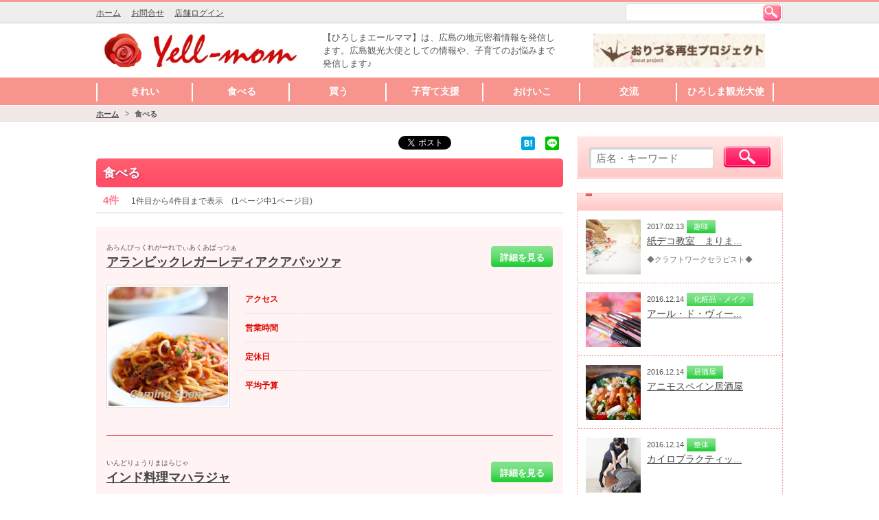

--- FILE ---
content_type: text/html
request_url: https://yell-mom.com/category/1
body_size: 34300
content:
<!DOCTYPE html>
<html lang="ja"  prefix="og: http://ogp.me/ns# fb: http://www.facebook.com/2008/fbml" >

<head>

    
    <meta charset="utf-8">
    <!-- <meta http-equiv="X-UA-Compatible" content="IE=edge"> -->



    <meta name="viewport" content="width=1024">




    <title>食べる | ひろしまエールママ</title>

    <meta name="keywords" content="食べる ひろしまエールママ　広島　地元情報" >
    <meta name="description" content="【ひろしまエールママ】は、広島の地元密着情報を発信します。広島観光大使としての情報や、子育てのお悩みまで発信します♪" >



    
    
    <meta property="og:title" content="食べる | ひろしまエールママ" >
    <meta property="og:type" content="article" >
    <meta property="og:description" content="【ひろしまエールママ】は、広島の地元密着情報を発信します。広島観光大使としての情報や、子育てのお悩みまで発信します♪" >

    
        
    <!-- <meta property="og:image" content="//yell-mom.com/img/site/ogp.png" > -->
    <meta property="og:image" content="//yell-mom.com/img/site/ogp.png" >

    

    <link href="https://portalsitesystem.net/vendors/slick/pss_slick.css" rel="stylesheet">
    <link href="https://portalsitesystem.net/vendors/slick/slick.css" rel="stylesheet">
    <link href="https://portalsitesystem.net/vendors/slick/slick-theme.css" rel="stylesheet">



    <link href="https://portalsitesystem.net/dist/common/css/common.css" type="text/css" rel="stylesheet">
    <link href="https://portalsitesystem.net/dist/01/css/common.css" type="text/css" rel="stylesheet">
    <link href="https://portalsitesystem.net/dist/01/css/red.css" type="text/css" rel="stylesheet">



    
    


    <link rel="shortcut icon" href="img/site/favicon.ico" type="image/vnd.microsoft.icon">





    <base href="//yell-mom.com/">


</head>

<body class="" id="pTop"  >
<script>
  (function(i,s,o,g,r,a,m){i['GoogleAnalyticsObject']=r;i[r]=i[r]||function(){
  (i[r].q=i[r].q||[]).push(arguments)},i[r].l=1*new Date();a=s.createElement(o),
  m=s.getElementsByTagName(o)[0];a.async=1;a.src=g;m.parentNode.insertBefore(a,m)
  })(window,document,'script','https://www.google-analytics.com/analytics.js','ga');

  ga('create', 'UA-82059520-1', 'auto');
  ga('send', 'pageview');

</script>


    <!-- ヘッダエリア -->
    <div id="Hcontents">

        <!-- AREA BLOCK MAIN START -->
        


    <!-- 01と同じ -->
    <div id="Headline" class="al-Wrapper">
        <div class="wrap">




                        


            <div class="naviBox pull-left">

                



                <ul>
                    

                    <li>
                        <a href="//yell-mom.com/">
                            ホーム                        </a>
                    </li>




                    <li>
                        <a href="//yell-mom.com/contact.html">
                            お問合せ                        </a>
                    </li>




                    <li>
                        <a href="//yell-mom.com/login/">
                            店舗ログイン                        </a>
                    </li>


                </ul>


            </div>





            <div class="pcOnly">
                <div class="search pull-right">
                    <form action="search/" method="post">
                        <input type="text" name="q">
                        <button type="submit" class="btnPost">検索</button>
                    </form>
                </div>
            </div><!-- /.pcOnly -->
            <!-- <div class="spOnly">
                <form action="search/" method="post">
                    <div class="search"><a href=""><img src="https://portalsitesystem.net/dist/02/img/red/sp/btn_search.png" width="25" height="24" alt="検索"></a></div>
                    <div class="searchInput"><input type="text" name="q" placeholder="店名・キーワード"></div>
                </form>
            </div>--><!-- /.spOnly -->







        </div><!-- /.wrap -->
    </div><!-- /#Headline -->







    <!-- 01と同じ -->

    <div id="Header" class="al-Wrapper " style="background: #fff;" ><!-- class="borderTop"付与で上に3pxライン -->
        <div class="wrap">





                        



            <p class="logo ">
                <a href="//yell-mom.com/">
                    <img src="img/site/header_free01_01_1470366675.jpg" width="300" height="50" alt="ひろしまエールママ">
                </a>
            </p>







            <div class="ad  pcOnly" style="width:350px;">


    
                <h2 class="prewrap">【ひろしまエールママ】は、広島の地元密着情報を発信します。広島観光大使としての情報や、子育てのお悩みまで発信します♪</h2>

    

            </div>







            <div class="ad rightBlock pcOnly">
                <a href="http://hiroshima-orizuru.com/project/" target="_blank" ><img src="img/site/header_free01_02_1472028550.png" width="300" height="50" alt=""></a>
            </div>








            <div class="spOnly">

    
                <div class="menu"><a href="" id="menuOpenBtn"><img src="https://portalsitesystem.net/dist/01/img/red/sp/btn_menu.png" width="25" height="24" alt="menu"></a></div>

    
    
                <form action="search/" method="post">
                    <div class="search"><a href=""><img src="https://portalsitesystem.net/dist/01/img/red/sp/btn_search.png" width="25" height="24" alt="search"></a></div>
                    <div class="searchInput"><input type="text" name="q" placeholder="店名・キーワード"></div>
                </form>

    

            </div><!-- /.spOnly -->








        </div><!-- /.wrap -->








    </div><!-- /#Header -->



    <div id="Globalnavi" class="globalnavi nonEditable ">
        <span class="bg spOnly"></span>
        
        <ul id="dropmenu" class="link7" >
            <li><a href="category/3">きれい</a>
                <ul class="pcOnly">
                    <li><a href="category/24">美容室</a></li>
                    <li><a href="category/25">ネイルサロン</a></li>
                    <li><a href="category/26">化粧品・メイク</a></li>
                    <li><a href="category/27">エステサロン</a></li>
                    <li><a href="category/48">その他サロン</a></li>
                    <li><a href="category/55">整体</a></li>
                </ul>
</li>
            <li><a href="category/1">食べる</a>
                <ul class="pcOnly">
                    <li><a href="category/7">カフェ</a></li>
                    <li><a href="category/8">和食</a></li>
                    <li><a href="category/9">洋食</a></li>
                    <li><a href="category/14">イタリアン</a></li>
                    <li><a href="category/18">居酒屋</a></li>
                    <li><a href="category/54">インド料理</a></li>
                </ul>
</li>
            <li><a href="category/2">買う</a>
                <ul class="pcOnly">
                    <li><a href="category/20">ファッション</a></li>
                    <li><a href="category/21">ホビー</a></li>
                    <li><a href="category/49">アクセサリー</a></li>
                    <li><a href="category/53">パワーストーン</a></li>
                </ul>
</li>
            <li><a href="category/4">子育て支援</a>
                <ul class="pcOnly">
                    <li><a href="category/28">ベビーシッター</a></li>
                    <li><a href="category/29">保育所・保育園</a></li>
                    <li><a href="category/30">病児保育</a></li>
                    <li><a href="category/31">家事代行</a></li>
                    <li><a href="category/51">月極・一時預かり</a></li>
                    <li><a href="category/52">子育てサークル</a></li>
                </ul>
</li>
            <li><a href="category/5">おけいこ</a>
                <ul class="pcOnly">
                    <li><a href="category/34">スポーツ</a></li>
                    <li><a href="category/36">音楽</a></li>
                    <li><a href="category/37">ダンス・歌</a></li>
                    <li><a href="category/38">資格</a></li>
                    <li><a href="category/39">趣味</a></li>
                </ul>
</li>
            <li><a href="category/6">交流</a>
                <ul class="pcOnly">
                    <li><a href="category/40">クラブ・サークル</a></li>
                </ul>
</li>
            <li><a href="category/57">ひろしま観光大使</a></li>
        </ul>

        <div class="btnClose spOnly" id="menuCloseBtn"><img src="https://portalsitesystem.net/dist/01/img/common/sp/btn_close.png" width="26" height="25" alt="閉じる" /></div>
    </div><!-- /#Globalnavi -->



        <!-- AREA BLOCK MAIN END -->


        <!-- パンくずここから -->
        <div id="Breadcrumb">
            <ul>
                <!-- <li><a href="">ホーム</a></li>
                <li><a href="">カテゴリ</a></li>
                <li>店名</li> -->
                <li><a href="//yell-mom.com/">ホーム</a></li><li class="active">食べる</li>            </ul>
        </div>


    </div><!-- /#Hcontents -->



    <!-- コンテンツエリア -->
    <div id="Contents">

        <div id="ContentsWrapper" class="clearfix"><!-- class="reverse" 付与で左右逆転 -->

            <!-- メインコンテンツここから -->
            <div id="Main">

                <!-- AREA BLOCK MAIN START -->
                



            <!-- コンテンツ:SNSボタン -->
            <div class="snsButtonsSection sectionBlock al-Wrapper clearfix" >


    


                <ul class="SnsBtnList clearfix">

                    

        
                    <!-- Twitter -->
                    <li class="snsbtn-tw">
                        <a data-url="https://yell-mom.com/category/1" href="https://twitter.com/share" class="twitter-share-button" data-lang="ja" data-count="none" data-dnt="true">ツイート</a>
                    </li>


        









        
                    <!-- Facebook -->
                    <li class="snsbtn-fb">
                        <div class="fb-like" data-href="https://yell-mom.com/category/1" data-layout="button" data-action="like" data-show-faces="true" data-share="false"></div>
                    </li>

        








        
                    <!-- Google+ -->
                    <li class="snsbtn-gp">
                        <div data-href="https://yell-mom.com/category/1" class="g-plusone" data-annotation="none" data-size="tall"></div>
                    </li>

        









        
                    <!-- はてなブックマーク -->
                    <li class="snsbtn-hb">
                        <a href="http://b.hatena.ne.jp/entry/https://yell-mom.com/category/1" class="hatena-bookmark-button" data-hatena-bookmark-layout="simple" data-hatena-bookmark-lang="ja" title="このエントリーをはてなブックマークに追加"><img src="https://b.st-hatena.com/images/entry-button/button-only@2x.png" alt="このエントリーをはてなブックマークに追加" width="20" height="20" style="border:none;" /></a>
                    </li>

        









        
                    <!-- LINE -->
                    <li class="snsbtn-li">
                        <a href="http://line.me/R/msg/text/?%E9%A3%9F%E3%81%B9%E3%82%8B%20%7C%20%E3%81%B2%E3%82%8D%E3%81%97%E3%81%BE%E3%82%A8%E3%83%BC%E3%83%AB%E3%83%9E%E3%83%9E%20https%3A%2F%2Fyell-mom.com%2Fcategory%2F1">
                            <img src="https://portalsitesystem.net/dist/common/img/line/linebutton_20x20.png" width="20" height="20" alt="LINEに送る" class="snsbtn-li-img">
                        </a>
                    </li>

        







                </ul><!-- /.SnsBtnList -->

    

            </div><!-- /.snsButtonsSection -->
            <div style="clear:both;"></div>



            <!-- main_pagecontents.tmpl START -->

            <!-- MAIN TEMPLATE 'main01' START -->

            






            <div class="spOnly">
                <select id="categoryPageSelecter">
                    <option value="">「食べる」をさらに細かく</option><option value="7" >カフェ</option><option value="8" >和食</option><option value="9" >洋食</option><option value="14" >イタリアン</option><option value="18" >居酒屋</option><option value="54" >インド料理</option>                </select>
            </div>





        <!-- コンテンツ:カテゴリタイトル -->
        <div class="categoryTitleSection clearboth">食べる</div>







        <!-- コンテンツ:ページャ -->
        <div class="pagerSection">
            <div class="text">
                <span>4件</span>

                 1件目から4件目まで表示　(1ページ中1ページ目)            </div>
            <div class="pager">
                            </div>
        </div>


        <!-- コンテンツ:お店一覧 -->
        <div class="shopIndexSection">


                                    

            <div class="detailWrap ">

                <div class="topInfoBlock">

                    <div class="ruby">あらんぴっくれがーれでぃあくあぱっつぁ</div>
                    <div class="name"><a href="shop/LEGARE">アランビックレガーレディアクアパッツァ</a><small></small></div>
                    <div class="btn"><a href="shop/LEGARE"><span>詳細を見る</span></a></div>

                    <div class="pctdetailBox">
                        <div class="pct"><img src="shop/15820/img/top_topInfo_mainpic01_1481525721.png" width="180" height="180" alt="アランビックレガーレディアクアパッツァ" ></div>
                        <div class="detail">
                            <table>
                                <tr>
                                    <th>アクセス</th>
                                    <td></td>
                                </tr>
                                <tr>
                                    <th>営業時間</th>
                                    <td></td>
                                </tr>
                                <tr>
                                    <th>定休日</th>
                                    <td></td>
                                </tr>
                                <tr>
                                    <th>平均予算</th>
                                    <td></td>
                                </tr>
                            </table>
                        </div>
                    </div>

                    <h3 class="text"></h3>
                    <p></p>

                    <div class="iconBox">
                        <ul>


                
                                                        
                                                        
                                                        
                                                        
                                                        
                                                        
                                                        
                                                        
                

                        </ul>
                    </div>

                </div><!-- /.topInfoBlock -->

            </div><!-- /.detailWrap -->


                            

            <div class="detailWrap ">

                <div class="topInfoBlock">

                    <div class="ruby">いんどりょうりまはらじゃ</div>
                    <div class="name"><a href="shop/maharaja">インド料理マハラジャ</a><small></small></div>
                    <div class="btn"><a href="shop/maharaja"><span>詳細を見る</span></a></div>

                    <div class="pctdetailBox">
                        <div class="pct"><img src="shop/15821/img/top_topInfo_mainpic01_1481526343.png" width="180" height="180" alt="インド料理マハラジャ" ></div>
                        <div class="detail">
                            <table>
                                <tr>
                                    <th>アクセス</th>
                                    <td></td>
                                </tr>
                                <tr>
                                    <th>営業時間</th>
                                    <td></td>
                                </tr>
                                <tr>
                                    <th>定休日</th>
                                    <td></td>
                                </tr>
                                <tr>
                                    <th>平均予算</th>
                                    <td></td>
                                </tr>
                            </table>
                        </div>
                    </div>

                    <h3 class="text"></h3>
                    <p></p>

                    <div class="iconBox">
                        <ul>


                
                                                        
                                                        
                                                        
                                                        
                                                        
                                                        
                                                        
                                                        
                

                        </ul>
                    </div>

                </div><!-- /.topInfoBlock -->

            </div><!-- /.detailWrap -->


                            

            <div class="detailWrap ">

                <div class="topInfoBlock">

                    <div class="ruby">わだちそう</div>
                    <div class="name"><a href="shop/wadachisou">わだち草</a><small></small></div>
                    <div class="btn"><a href="shop/wadachisou"><span>詳細を見る</span></a></div>

                    <div class="pctdetailBox">
                        <div class="pct"><img src="shop/15822/img/top_topInfo_mainpic01_1481526952.png" width="180" height="180" alt="わだち草" ></div>
                        <div class="detail">
                            <table>
                                <tr>
                                    <th>アクセス</th>
                                    <td></td>
                                </tr>
                                <tr>
                                    <th>営業時間</th>
                                    <td></td>
                                </tr>
                                <tr>
                                    <th>定休日</th>
                                    <td></td>
                                </tr>
                                <tr>
                                    <th>平均予算</th>
                                    <td></td>
                                </tr>
                            </table>
                        </div>
                    </div>

                    <h3 class="text"></h3>
                    <p></p>

                    <div class="iconBox">
                        <ul>


                
                                                        
                                                        
                                                        
                                                        
                                                        
                                                        
                                                        
                                                        
                

                        </ul>
                    </div>

                </div><!-- /.topInfoBlock -->

            </div><!-- /.detailWrap -->


                            

            <div class="detailWrap last">

                <div class="topInfoBlock">

                    <div class="ruby">あにもすぺいんいざかや</div>
                    <div class="name"><a href="shop/animo">アニモスペイン居酒屋</a><small></small></div>
                    <div class="btn"><a href="shop/animo"><span>詳細を見る</span></a></div>

                    <div class="pctdetailBox">
                        <div class="pct"><img src="shop/15855/img/top_topInfo_mainpic01_1481711106.png" width="180" height="180" alt="アニモスペイン居酒屋" ></div>
                        <div class="detail">
                            <table>
                                <tr>
                                    <th>アクセス</th>
                                    <td></td>
                                </tr>
                                <tr>
                                    <th>営業時間</th>
                                    <td></td>
                                </tr>
                                <tr>
                                    <th>定休日</th>
                                    <td></td>
                                </tr>
                                <tr>
                                    <th>平均予算</th>
                                    <td></td>
                                </tr>
                            </table>
                        </div>
                    </div>

                    <h3 class="text"></h3>
                    <p></p>

                    <div class="iconBox">
                        <ul>


                
                                                        
                                                        
                                                        
                                                        
                                                        
                                                        
                                                        
                                                        
                

                        </ul>
                    </div>

                </div><!-- /.topInfoBlock -->

            </div><!-- /.detailWrap -->


    




        </div><!-- /.shopIndexSection -->



        <div class="pagerSection">
            <div class="text">
                <span>4件</span>

                 1件目から4件目まで表示　(1ページ中1ページ目)            </div>
            <div class="pager">

                            </div>
        </div>







            <!-- MAIN TEMPLATE 'main01' END -->

            <!-- main_pagecontents.tmpl END -->                <!-- AREA BLOCK MAIN END -->

            </div><!-- /#Main -->


            <!-- サイドコンテンツここから -->
            <div id="Side">
                                <!-- AREA BLOCK SIDE START -->
                


            <!-- コンテンツ:検索 -->
            <div class="side_searchSection">
                <div class="wrap">
                    <form  action="search/" method="post">
                        <div class="inputBox"><input type="text" name="q" placeholder="店名・キーワード"></div>
                        <div class="btn"><button type="submit">検索</button></div>
                    </form>
                </div>
            </div><!-- /.searchSection -->




<!-- コンテンツ: -->

            <div class="side_brandnewSection">
                <h2 class="modTitleSide">
                    <span class="_e" id="side01-side_newshop__title" data-inputclass="wd180">
                                            </span>
                </h2>
                <div class="modDotlineL"><div class="modDotlineR"><div class="wrap">



    
                

                    <div class="block">
                        <div class="pct"><a href="shop/marimari"><img src="shop/16402/img/top_topInfo_mainpic01_1486989949.jpg" width="75" height="75" alt="紙デコ教室　まりまりはうす"></a></div>
                        <div class="detail">
                            <div class="date">2017.02.13</div>
                            <div class="category">趣味</div>
                            <div class="title"><a href="shop/marimari">紙デコ教室　まりま...</a></div>
                            <div class="text">
                                <p></p>
                                <p class="info">◆クラフトワークセラピスト◆</p>
                            </div>
                        </div>
                    </div><!-- /.block -->


    
                

                    <div class="block">
                        <div class="pct"><a href="shop/vivre"><img src="shop/15856/img/top_topInfo_mainpic01_1481711906.png" width="75" height="75" alt="アール・ド・ヴィーヴル"></a></div>
                        <div class="detail">
                            <div class="date">2016.12.14</div>
                            <div class="category">化粧品・メイク</div>
                            <div class="title"><a href="shop/vivre">アール・ド・ヴィー...</a></div>
                            <div class="text">
                                <p></p>
                                <p class="info"></p>
                            </div>
                        </div>
                    </div><!-- /.block -->


    
                

                    <div class="block">
                        <div class="pct"><a href="shop/animo"><img src="shop/15855/img/top_topInfo_mainpic01_1481711106.png" width="75" height="75" alt="アニモスペイン居酒屋"></a></div>
                        <div class="detail">
                            <div class="date">2016.12.14</div>
                            <div class="category">居酒屋</div>
                            <div class="title"><a href="shop/animo">アニモスペイン居酒屋</a></div>
                            <div class="text">
                                <p></p>
                                <p class="info"></p>
                            </div>
                        </div>
                    </div><!-- /.block -->


    
                

                    <div class="block">
                        <div class="pct"><a href="shop/kou"><img src="shop/15854/img/top_topInfo_mainpic01_1481710536.png" width="75" height="75" alt="カイロプラクティックオフィスKOU"></a></div>
                        <div class="detail">
                            <div class="date">2016.12.14</div>
                            <div class="category">整体</div>
                            <div class="title"><a href="shop/kou">カイロプラクティッ...</a></div>
                            <div class="text">
                                <p></p>
                                <p class="info"></p>
                            </div>
                        </div>
                    </div><!-- /.block -->


    
                

                    <div class="block">
                        <div class="pct"><a href="shop/kirara"><img src="shop/15853/img/top_topInfo_mainpic01_1481709408.png" width="75" height="75" alt="アイデアルサロンキララ"></a></div>
                        <div class="detail">
                            <div class="date">2016.12.14</div>
                            <div class="category">エステサロン</div>
                            <div class="title"><a href="shop/kirara">アイデアルサロンキ...</a></div>
                            <div class="text">
                                <p></p>
                                <p class="info"></p>
                            </div>
                        </div>
                    </div><!-- /.block -->


    


                </div></div></div>
            </div><!-- /.brandnewSection -->



            <!-- コンテンツ:ランキング -->
            <div class="side_rankingSection">
                <h2 class="modTitleSide">
                    <span class="_e" id="side01-side_ranking__title" data-inputclass="wd180">
                        新着ランキング                    </span>
                </h2>
                <div class="modDotlineL"><div class="modDotlineR"><div class="wrap">
                    <ul>



    
                            

                        <li class="rank1">
                            <div class="clearfix">
                                <div class="pct"><a href="shop/iluckcolortherapy"><img src="shop/13458/img/top_detailInfo_mainpic01_1472709628.png" width="75" height="75" alt="アイラック（有）カラー・アロマセラピー"></a></div>
                                <div class="title"><a href="shop/iluckcolortherapy">アイラック（有...</a><p></p></div>
                            </div>
                        </li>


        
    
                            

                        <li class="rank2">
                            <div class="clearfix">
                                <div class="pct"><a href="shop/marimari"><img src="shop/16402/img/top_detailInfo_mainpic01_1486991105.jpg" width="75" height="75" alt="紙デコ教室　まりまりはうす"></a></div>
                                <div class="title"><a href="shop/marimari">紙デコ教室　ま...</a><p></p></div>
                            </div>
                        </li>


        
    
                            

                        <li class="rank3">
                            <div class="clearfix">
                                <div class="pct"><a href="shop/enfants"><img src="shop/14044/img/top_detailInfo_mainpic01_1475329696.jpg" width="75" height="75" alt="アンファンス"></a></div>
                                <div class="title"><a href="shop/enfants">アンファンス</a><p></p></div>
                            </div>
                        </li>


        
    
                            

                        <li class="rank4">
                            <div class="clearfix">
                                <div class="pct"><a href="shop/puti"><img src="shop/14964/img/top_detailInfo_mainpic01_1477394842.png" width="75" height="75" alt="プティット安佐北ルーム"></a></div>
                                <div class="title"><a href="shop/puti">プティット安佐...</a><p></p></div>
                            </div>
                        </li>


        
    
                            

                        <li class="rank5">
                            <div class="clearfix">
                                <div class="pct"><a href="shop/animo"><img src="shop/15855/img/top_detailInfo_mainpic01_1481711125.png" width="75" height="75" alt="アニモスペイン居酒屋"></a></div>
                                <div class="title"><a href="shop/animo">アニモスペイン...</a><p></p></div>
                            </div>
                        </li>


        
    


                    </ul>
                </div></div></div>
            </div><!-- /.rankingSection -->






            <!-- コンテンツ:ツイッター -->
            <div class="side_twitterSection al-Wrapper" id="side01-side_twitter01">
                <div class="wrap ol-Wrapper">
                    <a class="twitter-timeline" data-height="300" href="https://twitter.com/hiroshmayellmom">Tweets by hiroshmayellmom</a> <script async src="//platform.twitter.com/widgets.js" charset="utf-8"></script>




                </div><!-- /.wrap -->
            </div><!-- /.twitterSection -->




                <!-- AREA BLOCK SIDE END -->

            </div><!-- /#Side -->

        </div><!-- /#ContentsWrapper -->

    </div><!-- /#Contents -->



    <!-- フッタエリア -->
    <div id="Footer">
        <div class="wrap">
            <div class="btnPagetop"><a href="" id="gotoPageTop"><img src="https://portalsitesystem.net/dist/01/img/beige/btn_pagetop.png" width="176" height="39" alt="ページの先頭へ"></a></div>


                <!-- AREA BLOCK FOOTER START -->
                

            <div class="navi">
                <ul>
                    <li><a href=".">ホーム</a></li>
                    <li><a href="feature/">特集ページ</a></li>
                    <li><a href="contact.html">お問合せ</a></li>
                    <li><a href="company.html">運営会社</a></li>
                    <li><a href="sitemap.html">サイトマップ</a></li>
                </ul>
            </div><!-- /.navi -->




            <div class="copyright">
                <span class="_e" id="top01-footer_copyright__text" data-inputclass="wd550">(c)yell-mom</span>
            </div>





                <!-- AREA BLOCK FOOTER END -->


        </div><!-- /.wrap -->
    </div><!-- /#Footer -->




    

    

    <script src="https://ajax.googleapis.com/ajax/libs/jquery/1.11.1/jquery.min.js"></script>
    <!-- <script src="http://code.jquery.com/jquery-1.8.2.min.js"></script> -->
    <script src="https://cdnjs.cloudflare.com/ajax/libs/moment.js/2.22.2/moment.min.js"></script>
    <!-- <script src="https://cdnjs.cloudflare.com/ajax/libs/moment.js/2.22.2/locale/ja.js"></script> -->
    <script src="https://portalsitesystem.net/dist/common/js/doubletaptogo.js"></script>
    <script src="https://portalsitesystem.net/dist/common/js/all.js"></script>
    <script src="https://portalsitesystem.net/dist/common/js/jquery.tile.min.js"></script>

    <script src="https://portalsitesystem.net/vendors/slick/slick.min.js" ></script>
    <script src="https://portalsitesystem.net/dist/common/js/snsbutton.js" ></script>
        

    

    <script>

        var SITE_DOMAIN_URL = 'https://portalsitesystem.net/';




    </script>


<script>
$(function(){
    $('.spotSection .block').tile(2);

});
</script>



</body>

</html>



--- FILE ---
content_type: text/html; charset=utf-8
request_url: https://accounts.google.com/o/oauth2/postmessageRelay?parent=https%3A%2F%2Fyell-mom.com&jsh=m%3B%2F_%2Fscs%2Fabc-static%2F_%2Fjs%2Fk%3Dgapi.lb.en.2kN9-TZiXrM.O%2Fd%3D1%2Frs%3DAHpOoo_B4hu0FeWRuWHfxnZ3V0WubwN7Qw%2Fm%3D__features__
body_size: 162
content:
<!DOCTYPE html><html><head><title></title><meta http-equiv="content-type" content="text/html; charset=utf-8"><meta http-equiv="X-UA-Compatible" content="IE=edge"><meta name="viewport" content="width=device-width, initial-scale=1, minimum-scale=1, maximum-scale=1, user-scalable=0"><script src='https://ssl.gstatic.com/accounts/o/2580342461-postmessagerelay.js' nonce="iZNtjRdm37zixk73DyvgIw"></script></head><body><script type="text/javascript" src="https://apis.google.com/js/rpc:shindig_random.js?onload=init" nonce="iZNtjRdm37zixk73DyvgIw"></script></body></html>

--- FILE ---
content_type: text/css
request_url: https://portalsitesystem.net/dist/01/css/red.css
body_size: 26151
content:
@charset "UTF-8";

body{ color: #545454; }

a{ color: #444; }
a:hover{ color: #999; }

/*
共通
ーーーーーーーーーーーーーーーーーーーーーー*/

/*コンテンツ下部一覧リンク*/
	.modBtnMore a{
		background: url(/dist/01/img/red/icon_link.gif) left center no-repeat;
	}

/*汎用タイトル*/
.modTitle{
	background: url(/dist/01/img/red/bg_title.gif) repeat-x;
	border: 1px solid #fad0ce;
}

/*汎用タイトル - アイコンあり*/
.modTitleIcon{
	background: url(/dist/01/img/red/icon_title_circle.gif) left center no-repeat;
}

/*汎用タイトル - サイド用*/
.modTitleSide{
	background: url(/dist/01/img/red/bg_title.gif) repeat-x;
	border: 1px solid #fad0ce;/**/
}

	.modTitleSide span{
		background: url(/dist/01/img/red/icon_title_dot.png) 10px center no-repeat;
	}

/* - 特集ページ用*/
.modTitleSide.feature{
	background: url(/dist/01/img/red/bg_title_strong.gif) repeat-x;
	border: 1px solid #fad0ce;/**/
}

	.modTitleSide.feature span{
		background: url(/dist/01/img/red/icon_title_star2.png) 10px center no-repeat;
	}

	.modTitleSideNoBG span{
		background: url(/dist/01/img/red/icon_title_dot.png) 10px 2px no-repeat;
	}

/*ドットタテ罫線　左右*/
.modDotlineL{ background: url(/dist/01/img/red/bg_dotline_v.gif) left top repeat-y; }
.modDotlineR{ background: url(/dist/01/img/red/bg_dotline_v.gif) right top repeat-y; }



/*
=====================================================================
*
*    トップページ
*
* ===================================================================
*/


/*
ヘッドライン
ーーーーーーーーーーーーーーーーーーーーーー*/
#Headline{
	background-color: #eee;
	border-top: 3px solid #f69b98;/**/
}

		#Headline .search button{
			background: url(/dist/01/img/red/btn_search_s.gif);
		}


/*
ヘッダ
ーーーーーーーーーーーーーーーーーーーーーー*/
#Header{
	background: url(/dist/01/img/red/bg_header.gif) top repeat-x;
}
#Header.borderTop{
	border-top: 3px solid #f69b98;
}

		#Header .search button{
			background: url(/dist/01/img/red/btn_search_s.gif);
		}


/*
グローバルナビ
ーーーーーーーーーーーーーーーーーーーーーー*/
.globalnavi{
	background-color: #f6948d;
}
.globalnavi.tall{
	background-color: #f6948d;
}
.globalnavi.second{
	background-color: #c3c3c3;
	border-bottom: 1px solid #ffd5d3;
}

#dropmenu li a {
	color: #fff;
}
.tall #dropmenu li a {
	background: url(/dist/01/img/common/bg_gnavi_line_tall.gif) right center no-repeat;
}
.second #dropmenu li a {
	background: url(/dist/01/img/common/bg_gnavi_line2.gif) right center no-repeat;
}
.second.tall #dropmenu li a {
	background: url(/dist/01/img/common/bg_gnavi_line_tall2.gif) right center no-repeat;
}
#dropmenu li a:hover { color: #999; }

#dropmenu li ul li {
	color: #fff;
}
#dropmenu li ul li a,
.tall #dropmenu li ul li a {
	background: #e69a94;
}
.second #dropmenu li ul li a{ background: #df7d85 !important; }
.second #dropmenu li ul li a:hover{ background: #f5929b !important; }

#dropmenu > li:hover li:hover > a {	background: #f6c1be }
.second #dropmenu > li:hover li:hover > a {	background: #f5929b }

#dropmenu li ul li ul:before {
	border-left-color: #fff;
}

#dropmenu li ul li ul li a { background: #f2ada8 }
#dropmenu li:hover ul li ul li a:hover { background: #f6c9c4 }
.second #dropmenu li ul li ul li a { background: #ed8b93 !important}
.second #dropmenu li:hover ul li ul li a:hover { background: #f0a7ad !important}



/*メガメニュー用*/
/*--------------------------------------------------*/
.megaMenu .topBarMenu > li a {
    color: #333;
    background: #ECD882;
}

.megaMenu .topBarMenu > li a:hover {
    color: #999;
}

ul.megaMenu__childUl {
    background: #FEFEFE;
    border:1px solid #aaa;
}

    .megaMenu .balloonTail > p:before {
        border-color: transparent transparent #FEFEFE transparent;
    }
    .megaMenu .balloonTail > p:after {
        border-color: transparent transparent #AAAAAA transparent;
    }
	
        ul.megaMenu__childUl > li a {
            color:#333;
        }
        ul.megaMenu__childUl > li a:hover {
            color: #ff8d2f;
        }

        ul.megaMenu__childUl > li.megaMenu__breadcrumbs{
            border-bottom: 1px solid #ccc;
        }
		
            ul.megaMenu__childUl > li.megaMenu__breadcrumbs span.megaMenuCloseBtn{
                color:#666;
            }
            ul.megaMenu__childUl > li.megaMenu__breadcrumbs span.megaMenuCloseBtn{
                background: url(/dist/01/img/red/btn_submenu_close.gif) right center no-repeat;
            }
	
        ul.megaMenu__childUl .megaMenu__opneBtn.btn-menuOpen{
            background: url(/dist/01/img/red/btn_submenu_plus.gif) right center no-repeat !important;
            color: #ddd;
        }


/*
パンくず
ーーーーーーーーーーーーーーーーーーーーーー*/
#Breadcrumb{
	background-color: #f0e7e6;/**/
}


/*
フッタ
ーーーーーーーーーーーーーーーーーーーーーー*/
#Footer{
	border-top: 1px solid #fcd8d8;
	background: url(/dist/01/img/red/bg_footer_bottom.gif) center bottom repeat-x #ffe7e7;
}

	#Footer .wrap{
		border-top: 1px solid #fcd8d8;
	}

		#Footer .navi li{
			border-right: 1px solid #333;
		}

			#Footer .navi li a{
				color: #545454;
			}
			#Footer .navi li a:hover{
				color: #fff;
			}



/*
コンテンツ枠組み
ーーーーーーーーーーーーーーーーーーーーーー*/

/*
■注意文
ーーーーーーーーーーーーーーーーーーーーーー*/

	.attentionSection .wrap{
		border: 1px solid #ff0000;
		background-color: #ffeee0;
	}

	.attentionSection p{
		color: #ff0000;
	}


/*
■新着記事 / RSS / 求人
ーーーーーーーーーーーーーーーーーーーーーー*/

	.topnewsSection .wrap,
	.rssSection .wrap,
	.recruitSection .wrap{
		background: url(/dist/01/img/red/bg_dotline_h.gif) bottom left repeat-x;
	}

	.topnewsSection li,
	.rssSection li,
	.recruitSection li{
		background: url(/dist/01/img/red/bg_dotline_h.gif) bottom left repeat-x;
	}


/*
■NEWS TOPICS
ーーーーーーーーーーーーーーーーーーーーーー*/
	.newstopicsSection .wrap{
		background: url(/dist/01/img/red/bg_dotline_h.gif) bottom left repeat-x;
	}

	.newstopicsSection li{
		background: url(/dist/01/img/red/bg_dotline_h.gif) bottom left repeat-x;
	}

		.newstopicsSection .kakomiBlock .box{
			border: 1px solid #dedede;
		}

			.newstopicsSection .kakomiBlock .pct a{
				border: 1px solid #d99a9a;
			}


/*
■新着店舗
ーーーーーーーーーーーーーーーーーーーーーー*/
	.brandnewSection .wrap{
		background: url(/dist/01/img/red/bg_dotline_h.gif) bottom left repeat-x;
	}

	.brandnewSection .block{
		background: url(/dist/01/img/red/bg_dotline_h.gif) top left repeat-x;
	}

			.brandnewSection .block .detail .category{
				color: #fff;
				background: url(/dist/01/img/red/bg_category.gif);
				background-size: cover;
			}

				.brandnewSection .block .detail .text .info{
					color: #767676;
				}


/*
■おすすめスポット紹介
ーーーーーーーーーーーーーーーーーーーーーー*/

	.spotSection .wrap{
		background: url(/dist/01/img/red/bg_dotline_h.gif) bottom left repeat-x;
	}

	.spotSection .block{
		background: url(/dist/01/img/red/bg_dotline_v.gif) top right repeat-y;
	}

	.spotSection .inner{
		background: url(/dist/01/img/red/bg_dotline_h.gif) top left repeat-x;
	}

				.spotSection .block .detail .text .info{
					color: #767676;
				}


/*
■おすすめコンテンツ紹介
ーーーーーーーーーーーーーーーーーーーーーー*/
	.contentsSection .listBlock{
		background: url(/dist/01/img/red/bg_recommend.gif) top repeat-x #ffc8c7;
	}

	.contentsSection .subTitle{
		background: url(/dist/01/img/red/icon_title_star.png) left center no-repeat;
	}

	.contentsSection .block{
		border-bottom: 1px solid #ffc8c7;
		background-color: #fff;
	}
	
				.contentsSection .block .detail .text .info{
					color: #767676;
				}


/*
■おすすめクーポン紹介
ーーーーーーーーーーーーーーーーーーーーーー*/
	.couponSection .wrap{
		background: url(/dist/01/img/red/bg_coupon.gif);
	}

	.couponSection .titleBlock{
		background: url(/dist/01/img/red/bg_coupon_subtitle.png);
	}

		.couponSection .titleBlock .title{
			color: #fdffc9;
		}

		.couponSection .titleBlock .link a{
			color: #fdffc9;
		}

	.couponSection li{
		background-color: #fff;
	}

		.couponSection li .price{
			color: #fff;
			background: url(/dist/01/img/red/bg_off.png);
		}

				.couponSection li .text .info{
					color: #767676;
				}


/*
■コラム紹介
ーーーーーーーーーーーーーーーーーーーーーー*/
	.columnSection .wrap{
		background: url(/dist/01/img/red/bg_dotline_h.gif) bottom left repeat-x;
	}

		.columnSection .wrap .detail{
			background: url(/dist/01/img/red/icon_arrow_brown_l.gif) right center no-repeat;
		}

			.columnSection .wrap .detail .info{
				color: #767676;
			}


/*
■検索
ーーーーーーーーーーーーーーーーーーーーーー*/
	.searchSection .wrap{
		background: url(/dist/01/img/red/bg_search.gif);
	}

				.searchSection .inputBox input{
					border: 1px solid #dcdbdb;
					background-color: #fff;
					box-shadow: 3px 3px 0px #d7d6d6 inset;
					-webkit-box-shadow: 3px 3px 0px #d7d6d6 inset;
					-moz-box-shadow: 3px 3px 0px #d7d6d6 inset;
				}

				.searchSection .btn button{
					background: url(/dist/01/img/red/btn_search.png);
				}


/*
■動画
ーーーーーーーーーーーーーーーーーーーーーー*/
	.movieSection .wrap{
		background: url(/dist/01/img/red/bg_content.gif) top repeat-x #ffc8c7;
	}


/*
■地図
ーーーーーーーーーーーーーーーーーーーーーー*/
	.mapSection .wrap{
		text-align: center;
		width: 100%;
		padding: 20px 0;
		background: url(/dist/01/img/red/bg_content.gif) top repeat-x #ffc8c7;
	}


/*
■ツイッター
ーーーーーーーーーーーーーーーーーーーーーー*/
	.twitterSection .wrap{
		background: url(/dist/01/img/red/bg_content.gif) top repeat-x #ffc8c7;
	}

	.twitterSection .wrap iframe{
		width: 100% !important;
	}


/*
■求人（検索部分）
ーーーーーーーーーーーーーーーーーーーーーー*/
	.recruitSection .searchBlock{
		background: url(/dist/01/img/red/bg_recruit.gif);
	}

			.recruitSection .searchBlock .textBox input{
				border: 1px solid #dcdbdb;
				background-color: #fff;
				box-shadow: 3px 3px 0px #d7d6d6 inset;
				-webkit-box-shadow: 3px 3px 0px #d7d6d6 inset;
				-moz-box-shadow: 3px 3px 0px #d7d6d6 inset;
			}
			
			.recruitSection .searchBlock .btn button{
				background: url(/dist/01/img/red/btn_search_recruit.gif);
			}



/*◯　サイドエリア*/

/*
◯ショップ各リンク
ーーーーーーーーーーーーーーーーーーーーーー*/
		.side_shoplinkSection li a{
			color: #b13535;
			background: #f3f1f0 url(/dist/01/img/red/icon_arrow_orange.png) 18px center no-repeat;
		}
		.side_shoplinkSection li a:hover,
		.side_shoplinkSection li.current a{
			background-color: #fcc5c2;
		}



/*
◯新着店舗
ーーーーーーーーーーーーーーーーーーーーーー*/
	.side_brandnewSection .block{
		background: url(/dist/01/img/red/bg_dotline_h.gif) bottom left repeat-x;
	}

			.side_brandnewSection .block .detail .category{
				color: #fff;
				background: url(/dist/01/img/red/bg_category.gif);
				background-size: cover;
			}

				.side_brandnewSection .block .detail .text .info{
					color: #767676;
				}


/*
◯ランキング表示
ーーーーーーーーーーーーーーーーーーーーーー*/
	.side_rankingSection .wrap{
		background: url(/dist/01/img/red/bg_dotline_h.gif) bottom left repeat-x;
	}

	.side_rankingSection li{
		background: url(/dist/01/img/red/bg_dotline_h.gif) bottom left repeat-x;
	}


/*
◯検索
ーーーーーーーーーーーーーーーーーーーーーー*/
	.side_searchSection .wrap{
		background: url(/dist/01/img/red/bg_search_s.gif);
	}

				.side_searchSection .inputBox input{
					border: 1px solid #dcdbdb;
					background-color: #fff;
					box-shadow: 3px 3px 0px #d7d6d6 inset;
					-webkit-box-shadow: 3px 3px 0px #d7d6d6 inset;
					-moz-box-shadow: 3px 3px 0px #d7d6d6 inset;
				}

				.side_searchSection .btn button{
					background: url(/dist/01/img/red/btn_search.png);
				}


/*
◯動画
ーーーーーーーーーーーーーーーーーーーーーー*/
	.side_movieSection .wrap{
		background: url(/dist/01/img/red/bg_content.gif) top repeat-x #ffc8c7;
	}


/*
◯地図
ーーーーーーーーーーーーーーーーーーーーーー*/
	.side_mapSection .wrap{
		background: url(/dist/01/img/red/bg_content.gif) top repeat-x #ffc8c7;
	}


/*
◯ツイッター
ーーーーーーーーーーーーーーーーーーーーーー*/
	.side_twitterSection .wrap{
		background: url(/dist/01/img/red/bg_content.gif) top repeat-x #ffc8c7;
	}
	

/*
◯RSS
ーーーーーーーーーーーーーーーーーーーーーー*/
	.side_rssSection .wrap{
		background: url(/dist/01/img/red/bg_dotline_h.gif) bottom left repeat-x;
	}

	.side_rssSection li{
		background: url(/dist/01/img/red/bg_dotline_h.gif) bottom left repeat-x;
	}



/*お店詳細 ＝＝＝＝＝＝＝＝＝＝＝＝＝＝＝＝＝＝＝＝＝＝＝＝＝＝＝＝*/

			.shopDetailSection .tabMenu li a{
				color: #545454;
				border: 1px solid #f5eccb;/**/
				background-color: #f5eccb;/**/
			}
			.shopDetailSection .tabMenu li a:hover{
				color: #666666;/**/
			}

			.shopDetailSection .tabMenu li.current a{
				border: 1px solid #dccb85;/**/
				background-color: #fff4f3;
			}
			.shopDetailSection .tabMenu li.current a:hover{
				color: #545454;
			}

	/*△　トップの情報*/
	.shopDetailSection .topInfoBlock{
		background-color: #fff4f3;
	}
			.shopDetailSection .topInfoBlock .pct img{
				border: 1px solid #d3dee1;
			}

			.shopDetailSection .topInfoBlock .detail .category{
				color: #fff;
				background: url(/dist/01/img/red/bg_category.gif);
				background-size: cover;
			}

			.shopDetailSection .topInfoBlock .detail th{
				color: #df0600;/**/
				border-bottom: 1px solid #e1e1e1;
			}

			.shopDetailSection .topInfoBlock .detail td{
				border-bottom: 1px solid #e1e1e1;
			}

				.shopDetailSection .topInfoBlock .detail td .btnContact{
					background: url(/dist/01/img/red/icon_contact.png) 0 center no-repeat;
					background-size: 18px 13px;
				}


	/*メニューページ*/
		.shopDetailSection .detailInfoBlock .wrap{
			border: 1px solid #d3dee1;
		}
		
				.shopDetailSection .detailInfoBlock .topBox .pct img{
					border: 1px solid #d3dee1;
				}

		.shopDetailSection .detailInfoBlock .bottomBox{
			background-color: #fff;
		}

				.shopDetailSection .detailInfoBlock .bottomBox li .pct img{
					border: 1px solid #d3dee1;
				}

			.shopDetailSection .detailInfoBlock .iconBox li .icon{
				color: #fff;
				background-color: #c7c7c7;
			}
			.shopDetailSection .detailInfoBlock .iconBox li .icon.on{
				background-color: #ea243b;/**/
			}


	/*△　スペック*/
		.shopDetailSection .detailSpecBlock th{
			color: #df0600;/**/
			border-bottom: 1px solid #e1e1e1;
		}

		.shopDetailSection .detailSpecBlock td{
			border-bottom: 1px solid #e1e1e1;
		}

			.shopDetailSection .detailSpecBlock td .caution{
				color: #ff0000;
			}


	/*△　クーポン情報*/
		.shopDetailSection .couponBlock .couponBox{
			background: url(/dist/01/img/red/bg_coupon_detail.gif);/**/
		}
		.shopDetailSection .couponBlock .couponBox:after{
			background: url(/dist/01/img/red/bg_coupon_detail_bottom.gif);/**/
		}

			.shopDetailSection .couponBlock .couponBox .title{
				color: #fff;
			}

			.shopDetailSection .couponBlock .couponBox .service{
				color: #36d038;
				border-bottom: 2px dotted #36d038;
			}

				.shopDetailSection .couponBlock .couponBox ul li{
					background-color: #f5f2e1;
				}

			.shopDetailSection .couponBlock .couponBox .qr{
				background: url(/dist/01/img/red/bg_coupon_qr.gif);
			}


	/*△　メニュー*/
		.shopDetailSection .detailMenuBlock .title{
			border-bottom: 2px solid #e89990;/**/
		}

		.shopDetailSection .detailMenuBlock th{
			color: #df0600;/**/
			border-bottom: 1px solid #e1e1e1;
		}

		.shopDetailSection .detailMenuBlock td{
			border-bottom: 1px solid #e1e1e1;
		}

		/*写真ありの場合*/
		.shopDetailSection .detailMenuBlock li{
			border-bottom: 1px solid #e1e1e1;
		}

					.shopDetailSection .detailMenuBlock .detail .namePrice .name{
						color: #df0600;/**/
					}

					.shopDetailSection .detailMenuBlock .detail .text{
						background-color: #fff4f3;/**/
					}

	/*△　地図*/
		.shopDetailSection .mapBlock .wrap{
			border: 1px solid #e1e1e1;
		}


	/*△　お問い合わせ・ご予約*/
		.shopDetailSection .contactBlock th{
			color: #df0600;/**/
			border-bottom: 1px solid #e1e1e1;
		}
		.shopDetailSection .contactBlock th .must_input{
			color: #666;
		}

		.shopDetailSection .contactBlock td,
		.siteOthersPageWrap .contactBlock td{
			border-bottom: 1px solid #e1e1e1;
		}

		.inputarea {
			border: 1px solid #DFDFDF;
		}

		.inputarea2 {
			border: 1px solid #DFDFDF;
		}

		.inputbtn {
			background-color: #e28074;/**/
			color: #FFFFFF;
			background: url(/dist/01/img/red/bg_category.gif) repeat-x;/**/
			background-size: cover;
		}


	/*△　スタッフ*/
		.shopDetailSection .staffBlock li{
			border-bottom: 1px solid #e1e1e1;
		}
				.shopDetailSection .staffBlock li .detail .title{
					color: #df0600;/**/
				}


	/*△　特集*/
		.shopDetailSection .featureBlock li{
			border: 1px solid #e1e1e1;
		}

			.shopDetailSection .featureBlock li .detail p.lead{
				color: #666;/**/
			}

			.shopDetailSection .featureBlock li .detail .btn a{
				color: #fff;
				background: url(/dist/01/img/red/bg_category.gif) repeat-x;/**/
				background-size: cover;
			}


	/*△　ブログ*/
		/*一覧用*/
		.shopDetailSection .blogBlock .entryBox{
			background-color: #fff4f3;/**/
		}

			.shopDetailSection .blogBlock .entryBox .date{
				color: #999;/**/
			}

			.shopDetailSection .blogBlock .entryBox .title{
				color: #555;/**/
				border-bottom: 2px dotted #d99a9a;
			}

			.shopDetailSection .blogBlock .entryBox .btn a{
				color: #fff;
				background: url(/dist/01/img/red/bg_category.gif) repeat-x;/**/
				background-size: cover;
			}

			.shopDetailSection .blogBlock .entryBox .info{
				border: 2px dotted #d99a9a;
			}

		/*詳細*/
			.shopDetailSection .blogBlock .entryDetailBox .title{
				color: #555;/**/
				background-color: #fff4f3;/**/
			}

			.shopDetailSection .blogBlock .entryDetailBox .date{
				color: #999;/**/
				border-bottom: 2px dotted #d99a9a;
				background-color: #fff4f3;/**/
			}

			.shopDetailSection .blogBlock .entryDetailBox .btn a{
				color: #fff;
				background: url(/dist/01/img/red/bg_category.gif) repeat-x;/**/
				background-size: cover;
			}

			.shopDetailSection .blogBlock .entryDetailBox .info{
				border: 2px dotted #d99a9a;
			}


		/*各カテゴリーリンク*/
		.shopDetailSection .blogBlock .catLink{
			background-color: #f6f6f6;/**/
		}

			.shopDetailSection .blogBlock .catLink .title{
				color: #df0600;/**/
			}



/*カテゴリ ＝＝＝＝＝＝＝＝＝＝＝＝＝＝＝＝＝＝＝＝＝＝＝＝＝＝＝＝*/

/*タイトル*/
.categoryTitleSection{
	color: #fff;
	text-shadow: 1px 1px 3px #b5365a;

	background: -webkit-gradient(
	linear,left top, left bottom,
	from(#ff5e71),
	color-stop(0,#ff5e71),
	color-stop(1,#ff4b64),
	to(#ff4b64)
	);/**/
}

/*ページャー（他箇所も共通）*/
.pagerSection{
	border-bottom: 2px solid #f0e7e6;
}
.pagerSection.bottom{
	border-top: 2px solid #f0e7e6;
}

		.pagerSection .text span{
			color: #ff7d95;/**/
		}

		.pagerSection ul li a{
			color: #545454;
			background-color: #f0e7e6;
		}
		.pagerSection ul li.current a,
		.pagerSection ul li a:hover{
			color: #fff;
			background-color: #97df8d;/**/
		}


	/*各コンテンツ ラップ*/
	.shopIndexSection .detailWrap{
		background-color: #fff4f3;
	}


	/*△　トップの情報*/
			.shopIndexSection .topInfoBlock .btn a{
				color: #fff;
				background: url(/dist/01/img/red/bg_category.gif) repeat-x;/**/
				background-size: cover;
			}
				.shopIndexSection .topInfoBlock .btn a:hover span{
					color: #FBFF7F;/**/
				}

			.shopIndexSection .topInfoBlock .pctdetailBox th{
				color: #df0600;/**/
				border-bottom: 1px solid #e1e1e1;
			}

			.shopIndexSection .topInfoBlock .pctdetailBox td{
				border-bottom: 1px solid #e1e1e1;
			}

		.shopIndexSection .topInfoBlock .iconBox{
			border-bottom: 1px solid #ea243b;
		}

			.shopIndexSection .topInfoBlock .iconBox li .icon{
				color: #fff;
				background-color: #c7c7c7;
			}
			.shopIndexSection .topInfoBlock .iconBox li .icon.on{
				background-color: #ea243b;/**/
			}


/*特集ページ ＝＝＝＝＝＝＝＝＝＝＝＝＝＝＝＝＝＝＝＝＝＝＝＝＝＝＝＝*/

/*タイトル*/
.featureTitleSection{
	color: #fff;
	text-shadow: 1px 1px 3px #b5365a;

	background: -webkit-gradient(
	linear,left top, left bottom,
	from(#ff5e71),
	color-stop(0,#ff5e71),
	color-stop(1,#ff4b64),
	to(#ff4b64)
	);/**/
}

/*特集一覧*/
	.indexFeatureBlock > ul > li{
		background-color: #fff4f3;
	}

		.indexFeatureBlock > ul > li .detail .btn a{
			color: #fff;
			background: url(/dist/01/img/red/bg_category.gif) repeat-x;/**/
			background-size: cover;
		}

		/*特集ページ*/
		.pageFeatureBlock .pictbox-Wrapper .caption{
			color:#666;
		}



/*ブログページ ＝＝＝＝＝＝＝＝＝＝＝＝＝＝＝＝＝＝＝＝＝＝＝＝＝＝＝＝*/

/*タイトル*/
.blogTitleSection{
	color: #fff;
	text-shadow: 1px 1px 3px #b5365a;

	background: -webkit-gradient(
	linear,left top, left bottom,
	from(#ff5e71),
	color-stop(0,#ff5e71),
	color-stop(1,#ff4b64),
	to(#ff4b64)
	);/**/

}



/*サイト その他のページ ＝＝＝＝＝＝＝＝＝＝＝＝＝＝＝＝＝＝＝＝＝＝＝＝＝＝＝＝*/
.siteOthersPageWrap{
	background-color: #fff;
}

/*△　お問い合わせ・運営会社・サイトマップ*/
		.siteOthersPageWrap .companyBlock th,
		.siteOthersPageWrap .contactBlock th{
			color: #df0600;/**/
			border-bottom: 1px solid #e1e1e1;
		}
		.siteOthersPageWrap .companyBlock th .must_input,
		.siteOthersPageWrap .contactBlock th .must_input{
			color: #666;
		}

		.siteOthersPageWrap .companyBlock td,
		.siteOthersPageWrap .contactBlock td{
			border-bottom: 1px solid #e1e1e1;
		}
		
		.siteOthersPageWrap .contactErrorLinkBlock a{
			border-bottom: 1px solid #fff;
		}

		.sitemapListWrapper ul li a{
			background: url(/dist/01/img/red/icon_link.gif) left center no-repeat;/**/
			background-size: 10px;
			border-bottom: 1px solid #fff;
		}

		.sitemapListWrapper ul li a:hover{
			border-bottom: 1px dotted #ccc;
		}


/*△　検索ページ*/
.searchPageSection {
	background-color: #fff4f3;
}
.serchInputList dt {
	color: #df0600;/**/
}
	form.siteSearch input[type=text]{
		border: 1px solid #dcdbdb;
		background-color: #fff;
		box-shadow: 3px 3px 0px #d7d6d6 inset;
		-webkit-box-shadow: 3px 3px 0px #d7d6d6 inset;
		-moz-box-shadow: 3px 3px 0px #d7d6d6 inset;
	}
	form.siteSearch .btn button[type=submit]{
		background-color: #e28074;/**/
		color: #FFFFFF;
		background: url(/dist/01/img/red/bg_category.gif) repeat-x;/**/
		background-size: cover;
	}



/*サイト 求人情報 ＝＝＝＝＝＝＝＝＝＝＝＝＝＝＝＝＝＝＝＝＝＝＝＝＝＝＝＝*/


/*検索ブロック*/
        .recruitIndexSearchSection form.recruiteSearch .btn button[type=submit]{
			color: #FFFFFF;
			background: url(/dist/01/img/red/bg_category.gif) repeat-x;/**/
			background-size: cover;
        }



/*一覧ページ*/
    /*各コンテンツ ラップ*/
    .recruitIndexSection .detailWrap{
        background-color: #fff4f3;
    }
   
		.recruitIndexSection .lead{
			color: #721919;
		}
			.recruitIndexSection .topInfoBlock .pct img{
				border: 1px solid #d3dee1;
			}

            .recruitIndexSection .topInfoBlock .detail .category{
				color: #fff;
				background: url(/dist/01/img/red/bg_category.gif);
				background-size: cover;
            }

                .recruitIndexSection .topInfoBlock .detail .name a{
                    border-bottom: 1px solid #dc9572;
                }
                .recruitIndexSection .topInfoBlock .detail .name a:hover{
                    border-bottom: 1px solid #ffffff;
                }

            .recruitIndexSection .topInfoBlock .detail th{
				color: #df0600;/**/
            }
      
            .recruitIndexSection .topInfoBlock .detail .btn a{
				color: #FFFFFF;
				background: url(/dist/01/img/red/bg_category.gif) repeat-x;/**/
				background-size: cover;
            }


/*詳細ページ*/   
    /*各コンテンツ ラップ*/
    .recruitDetailSection .detailWrap{
        background-color: #fff4f3;
    }
    
		.recruitDetailSection .lead{
			color: #721919;
		}
		
			.recruitDetailSection .topInfoBlock .pct img{
				border: 1px solid #d3dee1;
			}

            .recruitDetailSection .topInfoBlock .detail .category{
				color: #fff;
				background: url(/dist/01/img/red/bg_category.gif);
				background-size: cover;
            }

                .recruitDetailSection .topInfoBlock .detail .name a{
                    border-bottom: 1px solid #dc9572;
                }
                .recruitDetailSection .topInfoBlock .detail .name a:hover{
                    border-bottom: 1px solid #ffffff;
                }

            .recruitDetailSection .topInfoBlock .detail th{
				color: #df0600;/**/
            }
			
			/*応募ボタン*/            
            .recruitDetailSection .btnBox a{
				background: url(/dist/01/img/red/bg_category.gif) repeat-x;/**/
				background-size: cover;
            }
            

    /*△　詳細*/
            .recruitDetailSection .detailInfoBlock .iconBox li .icon.on{
                background-color: #ea243b;
            }


    /*△　スペック*/
        .recruitDetailSection .detailSpecBlock th{
				color: #df0600;/**/
        }





--- FILE ---
content_type: text/plain
request_url: https://www.google-analytics.com/j/collect?v=1&_v=j102&a=1349177294&t=pageview&_s=1&dl=https%3A%2F%2Fyell-mom.com%2Fcategory%2F1&ul=en-us%40posix&dt=%E9%A3%9F%E3%81%B9%E3%82%8B%20%7C%20%E3%81%B2%E3%82%8D%E3%81%97%E3%81%BE%E3%82%A8%E3%83%BC%E3%83%AB%E3%83%9E%E3%83%9E&sr=1280x720&vp=1280x720&_u=IEBAAEABAAAAACAAI~&jid=642363917&gjid=1578620240&cid=1171363021.1769239816&tid=UA-82059520-1&_gid=1929196480.1769239816&_r=1&_slc=1&z=1386029394
body_size: -449
content:
2,cG-6BT94YJTXV

--- FILE ---
content_type: application/javascript
request_url: https://portalsitesystem.net/dist/common/js/all.js
body_size: 433
content:
// *** /dist/common/js/all.js ***

$(function(){

    $('#gotoPageTop').click(function(){
        // ページトップにスクロール
        $('html,body').animate({
            scrollTop: 0
        }, 300);
        return false;
    });

    //グローバルメニュータブレットタップ開閉対応
    //--------------------------------------------------
    //$('.doubletaptogoMenu li:has(ul)').doubleTapToGo();

});